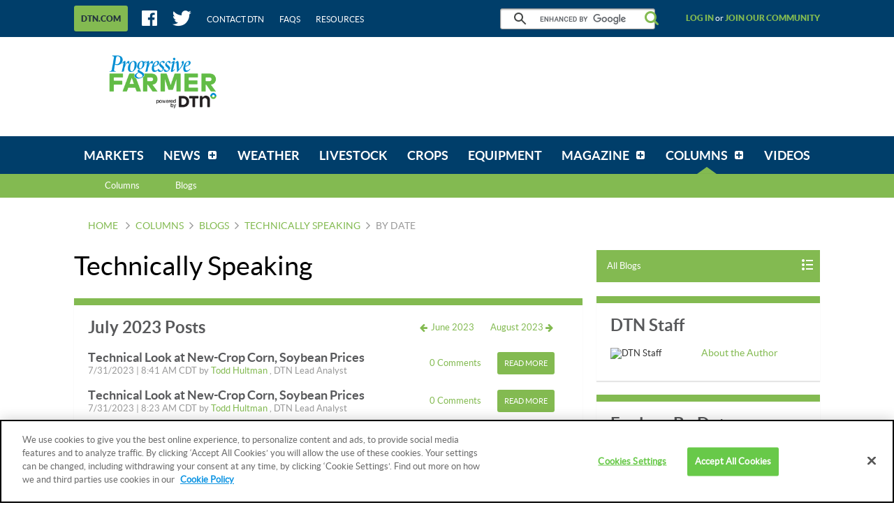

--- FILE ---
content_type: application/javascript; charset=utf-8
request_url: https://fundingchoicesmessages.google.com/f/AGSKWxUsWaRjLCt3lzIZOEHsFyX-oYCl1xWPR7wxosrIYwwnvf53akiW1oKtSV_vX8vOxq2lVTSDV3CNt74B_iwN6TyUqtwsvpCmXTzD4CPndG2fOSjfyI3-wT0vBFT0B-Is4KzHN57lCvYmr7mQPwT1JRNrtbnW_3xsXXu5yb190SUZNd6l7k5cgfIoPtuV/_/160_600_/mtvi_ads_/randomad120x600nsfw./satnetgoogleads./iserver/site=
body_size: -1288
content:
window['d7bb570c-0aa3-450a-ba83-32f9da8d19ea'] = true;